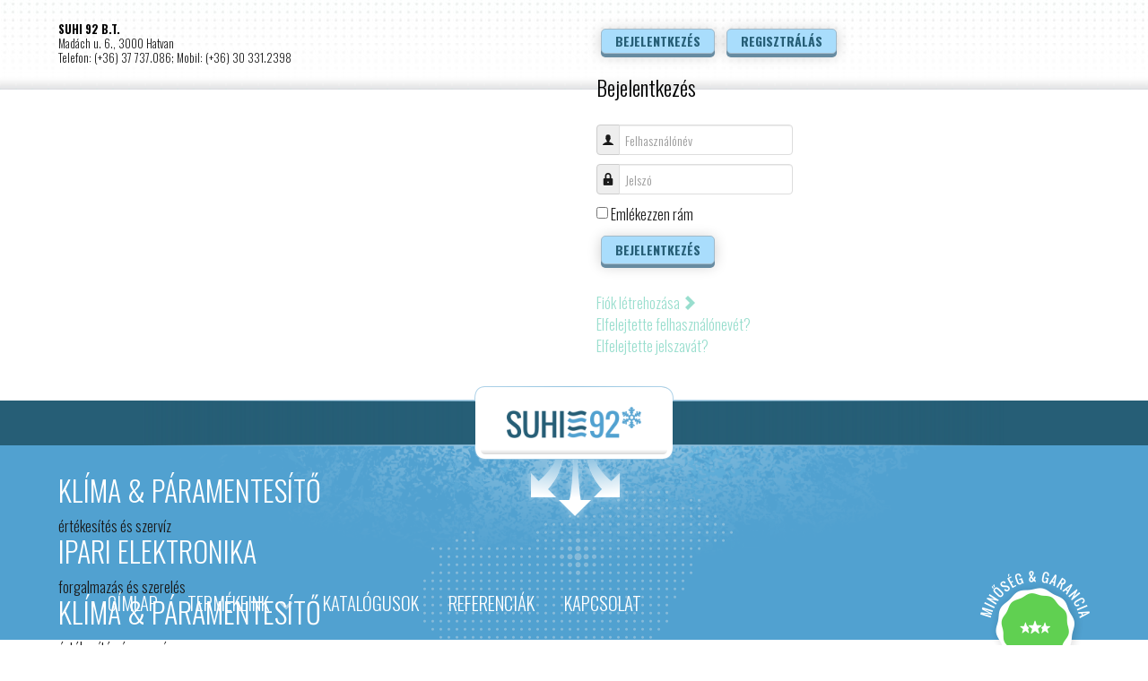

--- FILE ---
content_type: text/html; charset=utf-8
request_url: http://www.suhi.hu/index.php/termekeink/hutogepek?orderby=product_name
body_size: 36397
content:
<!DOCTYPE html>
<html lang="hu-HU" dir="ltr">
        <head>
            <meta name="viewport" content="width=device-width, initial-scale=1.0">
        <meta http-equiv="X-UA-Compatible" content="IE=edge" />
        
            
    <meta charset="utf-8" />
	<base href="http://www.suhi.hu/index.php/termekeink/hutogepek" />
	<meta name="title" content="Hűtőkamrák" />
	<title>Hűtőkamrák / SUHI</title>
	<link href="/index.php/termekeink/hutogepek" rel="canonical" />
	<link href="/components/com_virtuemart/assets/css/vm-ltr-common.css?vmver=9058" rel="stylesheet" />
	<link href="/components/com_virtuemart/assets/css/vm-ltr-site.css?vmver=9058" rel="stylesheet" />
	<link href="/components/com_virtuemart/assets/css/vm-ltr-reviews.css?vmver=9058" rel="stylesheet" />
	<link href="http://suhi.hu/plugins/content/pdf_embed/assets/css/style.css" rel="stylesheet" />
	<link href="http://suhi.hu/plugins/content/techline_socialshare/css/styles.css" rel="stylesheet" />
	<link href="/modules/mod_bt_login/tmpl/css/style2.0.css" rel="stylesheet" />
	<link href="http://suhi.hu/modules/mod_je_parallax/css/style.css" rel="stylesheet" />
	<link href="http://fonts.googleapis.com/css?family=Oswald:300" rel="stylesheet" />
	<link href="/media/gantry5/assets/css/font-awesome.min.css" rel="stylesheet" />
	<link href="/media/gantry5/engines/nucleus/css-compiled/nucleus.css" rel="stylesheet" />
	<link href="/templates/g5_hydrogen/custom/css-compiled/hydrogen_11.css" rel="stylesheet" />
	<link href="/media/gantry5/assets/css/bootstrap-gantry.css" rel="stylesheet" />
	<link href="/media/gantry5/engines/nucleus/css-compiled/joomla.css" rel="stylesheet" />
	<link href="/media/jui/css/icomoon.css" rel="stylesheet" />
	<link href="/templates/g5_hydrogen/custom/css-compiled/hydrogen-joomla_11.css" rel="stylesheet" />
	<link href="/templates/g5_hydrogen/custom/css-compiled/custom_11.css" rel="stylesheet" />
	<style>
#da-slider102.da-slider{height: 250px; min-width: 220px; margin: 0 auto;}
#da-slider102.da-slider h2,
#da-slider102.da-slider .da-text,
#da-slider102.da-slider .da-link{font-family: Oswald, Arial, sans-serif; }
#da-slider102.da-slider {background: transparent url(http://suhi.hu/modules/mod_je_parallax/images/style3.gif) repeat 0% 0%;border-top: 8px solid #217daa;border-bottom: 8px solid #217daa;}
#da-slider102.da-slider .da-text{color: #fff;}
#da-slider102.da-slider .da-link,
#da-slider102.da-slider h2{color: #fff;}
#da-slider102 .da-dots span,
#da-slider102 .da-arrows span{background: #217DAA;}
.scrollToTop {
			padding:10px; 
			text-align:center; 
			font-weight: bold;
			text-decoration: none;
			position:fixed;
			bottom: 20px;
			right: 20px;
			display:none;
			width: 100px;
			height: 100px;
			background: url(/plugins/system/scrolltock/images/arrow_up.png) center center no-repeat; } 
				.scrollToTop:hover{
					text-decoration:none;
				}
	</style>
	<script type="application/json" class="joomla-script-options new">{"csrf.token":"c2ca112bed655234c5ea5e9b02fc41c6","system.paths":{"root":"","base":""},"system.keepalive":{"interval":3600000,"uri":"\/index.php\/component\/ajax\/?format=json"}}</script>
	<script src="/media/jui/js/jquery.min.js?2a608030fd41299166e426dda5ac9973"></script>
	<script src="/media/jui/js/jquery-noconflict.js?2a608030fd41299166e426dda5ac9973"></script>
	<script src="/media/jui/js/jquery-migrate.min.js?2a608030fd41299166e426dda5ac9973"></script>
	<script src="http://suhi.hu/plugins/content/techline_socialshare/js/techline.min.js"></script>
	<script src="/components/com_virtuemart/assets/js/jquery-ui.min.js?vmver=9058"></script>
	<script src="/components/com_virtuemart/assets/js/jquery.ui.autocomplete.html.js?vmver=9058"></script>
	<script src="/components/com_virtuemart/assets/js/jquery.noconflict.js?vmver=9058" async></script>
	<script src="/components/com_virtuemart/assets/js/vmsite.js?vmver=9058"></script>
	<script src="/modules/mod_bt_login/tmpl/js/jquery.simplemodal.js"></script>
	<script src="/modules/mod_bt_login/tmpl/js/default.js"></script>
	<script src="/media/system/js/core.js?2a608030fd41299166e426dda5ac9973"></script>
	<!--[if lt IE 9]><script src="/media/system/js/polyfill.event.js?2a608030fd41299166e426dda5ac9973"></script><![endif]-->
	<script src="/media/system/js/keepalive.js?2a608030fd41299166e426dda5ac9973"></script>
	<script src="/media/jui/js/bootstrap.min.js?2a608030fd41299166e426dda5ac9973"></script>
	<script src="http://suhi.hu/modules/mod_je_parallax/js/modernizr.custom.28468.js"></script>
	<script src="http://suhi.hu/modules/mod_je_parallax/js/jquery.cslider.js"></script>
	<script>
jQuery(function($){ initTooltips(); $("body").on("subform-row-add", initTooltips); function initTooltips (event, container) { container = container || document;$(container).find(".hasTooltip").tooltip({"html": true,"container": "body"});} });
			jQuery(function() {
				jQuery('#da-slider102').cslider({
					current		: 0,
					bgincrement	: 100,
					autoplay	: true,
					interval	: 6000
				});
			});

	jQuery(document).ready(function($){$(document.body).append('<a href="#" class="scrollToTop"></a>');
					//Check to see if the window is top if not then display button
					$(window).scroll(function(){
						if ($(this).scrollTop() > 100) {
							$('.scrollToTop').fadeIn();
						} else {
							$('.scrollToTop').fadeOut();
						}
					});

					//Click event to scroll to top
					$('.scrollToTop').click(function(){
						$('html, body').animate({scrollTop : 0},1000);
						return false;
					});jQuery('.scrollTo').click( function(event) {
					var pageurl = window.location.href.split('#');
					var linkurl = $(this).attr('href').split('#');

					if ( $(this).attr('href').indexOf('#') != 0
						&& ( ( $(this).attr('href').indexOf('http') == 0 && pageurl[0] != linkurl[0] )
						|| $(this).attr('href').indexOf('http') != 0 && pageurl[0] != 'http://suhi.hu/' + linkurl[0].replace('/', '') )
						) {
						// here action is the natural redirection of the link to the page
					} else {
						event.preventDefault();
						$(this).scrolltock();
					}
				});

				$.fn.scrolltock = function() {
					var link = $(this);
					var page = jQuery(this).attr('href');
					var pattern = /#(.*)/;
					var targetEl = page.match(pattern);
					if (! targetEl.length) return;
					if (! jQuery(targetEl[0]).length) return;

					// close the menu hamburger
					if (link.parents('ul').length) {
						var menu = $(link.parents('ul')[0]);
						if (menu.parent().find('> .mobileckhambuger_toggler').length && menu.parent().find('> .mobileckhambuger_toggler').attr('checked') == 'checked') {
							menu.animate({'opacity' : '0'}, function() { menu.parent().find('> .mobileckhambuger_toggler').attr('checked', false); menu.css('opacity', '1'); });
						}
					}
					var speed =  1000;
					jQuery('html, body').animate( { scrollTop: jQuery(targetEl[0]).offset().top + 0 }, speed, scrolltock_setActiveItem() );
					return false;
				}
				// Cache selectors
				var lastId,
				baseItems = jQuery('.scrollTo');
				// Anchors corresponding to menu items
				scrollItems = baseItems.map(function(){
					// if (! jQuery(jQuery(this).attr('href')).length) return;
					var pattern = /#(.*)/;
					var targetEl = jQuery(this).attr('href').match(pattern);

						if (targetEl == null ) return;
						if (! targetEl[0]) return;
						if (! jQuery(targetEl[0]).length) return;
						var item = jQuery(targetEl[0]);
					if (item.length) { return item; }
				});
				// Bind to scroll
				jQuery(window).scroll(function(){
						scrolltock_setActiveItem();
					});
				
					function scrolltock_setActiveItem() {
				   // Get container scroll position
				   var fromTop = jQuery(this).scrollTop()- (0) + 2;
				   
				   // Get id of current scroll item
				   var cur = scrollItems.map(function(){
					 if (jQuery(this).offset().top < fromTop)
					   return this;
				   });
				   // Get the id of the current element
				   cur = cur[cur.length-1];
				   var id = cur && cur.length ? cur[0].id : '';
				   
				   if (lastId !== id) {
					   lastId = id;
					   // Set/remove active class
							baseItems.parent().parent().find('.active').removeClass('active');
					   baseItems
						 .parent().removeClass('active')
						 .end().filter('[href$=#'+id+']').parent().addClass('active');
				   }                   
					}
			}); // end of dom ready

			jQuery(window).load(function(){
				// loop through the scrolling links to check if the scroll to anchor is needed on the page load
				jQuery('.scrollTo').each( function() {
					var pageurl = window.location.href;
					var linkurl = jQuery(this).attr('href');
					var pattern = /#(.*)/;
					var targetLink = linkurl.match(pattern);
					var targetPage = pageurl.match(pattern);

					if (targetLink == null ) return;
					if (targetPage == null ) return;
					if (! targetLink.length) return;
					if (! jQuery(targetLink[0]).length) return;

					if (jQuery(targetPage[0]).length && targetLink[0] == targetPage[0]) {
						jQuery(this).scrolltock();
					}
				});
			});
	</script>
	<meta property="og:site_name" content="SUHI"/>
	<meta property="og:title" content=""/>
	<meta property="og:type" content="article"/>
	<meta property="og:url" content="http://www.suhi.hu/index.php/termekeink/hutogepek?orderby=product_name"/>

    <!--[if (gte IE 8)&(lte IE 9)]>
        <script type="text/javascript" src="/media/gantry5/assets/js/html5shiv-printshiv.min.js"></script>
        <link rel="stylesheet" href="/media/gantry5/engines/nucleus/css/nucleus-ie9.css" type="text/css"/>
        <script type="text/javascript" src="/media/gantry5/assets/js/matchmedia.polyfill.js"></script>
        <![endif]-->
                    </head>

    <body class="gantry site com_virtuemart view-category no-layout no-task dir-ltr itemid-143 outline-11 g-offcanvas-left g-home g-style-preset2">
        
                    

        <div id="g-offcanvas"  data-g-offcanvas-swipe="1" data-g-offcanvas-css3="1">
                        <div class="g-grid">                        

        <div class="g-block size-100">
             <div id="mobile-menu-5464-particle" class="g-content g-particle">            <div id="g-mobilemenu-container" data-g-menu-breakpoint="48rem"></div>
            </div>
        </div>
            </div>
    </div>
        <div id="g-page-surround">
            <div class="g-offcanvas-hide g-offcanvas-toggle" data-offcanvas-toggle aria-controls="g-offcanvas" aria-expanded="false"><i class="fa fa-fw fa-bars"></i></div>                        

                                            
                <header id="g-header">
                <div class="g-container">                                <div class="g-grid">                        

        <div id="g-company" class="g-block size-50">
             <div id="custom-2195-particle" class="g-content g-particle">            <p><strong>SUHI 92 B.T.</strong><br />Madách u. 6., 3000 Hatvan <br />Telefon: (+36) 37 737.086; Mobil: (+36) 30 331.2398</p>
            </div>
        </div>
                    

        <div id="g-login" class="g-block size-50">
             <div class="g-content">
                                    <div class="platform-content"><div class="moduletable ">
						<div id="btl">
	<!-- Panel top -->	
	<div class="btl-panel">
					<!-- Login button -->
						<span id="btl-panel-login" class="btl-dropdown btn btn-primary">Bejelentkezés</span>
						<!-- Registration button -->
						<span id="btl-panel-registration" class="btl-dropdown btn btn-primary">Regisztrálás</span>
						
			
			</div>
	<!-- content dropdown/modal box -->
	<div id="btl-content">
			
		<!-- Form login -->	
		<div id="btl-content-login" class="btl-content-block">
						
			<!-- if not integrated any component -->
							<h3>Bejelentkezés</h3>
				<div id="btl-wrap-module"><form action="/index.php/termekeink/hutogepek" method="post" id="login-form" class="form-inline">
		<div class="userdata">
		<div id="form-login-username" class="control-group">
			<div class="controls">
									<div class="input-prepend">
						<span class="add-on">
							<span class="icon-user hasTooltip" title="Felhasználónév"></span>
							<label for="modlgn-username" class="element-invisible">Felhasználónév</label>
						</span>
						<input id="modlgn-username" type="text" name="username" class="input-small" tabindex="0" size="18" placeholder="Felhasználónév" />
					</div>
							</div>
		</div>
		<div id="form-login-password" class="control-group">
			<div class="controls">
									<div class="input-prepend">
						<span class="add-on">
							<span class="icon-lock hasTooltip" title="Jelszó">
							</span>
								<label for="modlgn-passwd" class="element-invisible">Jelszó							</label>
						</span>
						<input id="modlgn-passwd" type="password" name="password" class="input-small" tabindex="0" size="18" placeholder="Jelszó" />
					</div>
							</div>
		</div>
						<div id="form-login-remember" class="control-group checkbox">
			<label for="modlgn-remember" class="control-label">Emlékezzen rám</label> <input id="modlgn-remember" type="checkbox" name="remember" class="inputbox" value="yes"/>
		</div>
				<div id="form-login-submit" class="control-group">
			<div class="controls">
				<button type="submit" tabindex="0" name="Submit" class="btn btn-primary login-button">Bejelentkezés</button>
			</div>
		</div>
					<ul class="unstyled">
							<li>
					<a href="/index.php/component/users/?view=registration&amp;Itemid=101">
					Fiók létrehozása <span class="icon-arrow-right"></span></a>
				</li>
							<li>
					<a href="/index.php/component/users/?view=remind&amp;Itemid=101">
					Elfelejtette felhasználónevét?</a>
				</li>
				<li>
					<a href="/index.php/component/users/?view=reset&amp;Itemid=101">
					Elfelejtette jelszavát?</a>
				</li>
			</ul>
		<input type="hidden" name="option" value="com_users" />
		<input type="hidden" name="task" value="user.login" />
		<input type="hidden" name="return" value="aHR0cDovL3d3dy5zdWhpLmh1L2luZGV4LnBocC90ZXJtZWtlaW5rL2h1dG9nZXBlaz9vcmRlcmJ5PXByb2R1Y3RfbmFtZQ==" />
		<input type="hidden" name="c2ca112bed655234c5ea5e9b02fc41c6" value="1" />	</div>
	</form>
</div>
							
		</div>
		
					
		<div id="btl-content-registration" class="btl-content-block">			
			<!-- if not integrated any component -->
							<input type="hidden" name="integrated" value="/index.php/component/users/?view=registration&amp;Itemid=101" value="no" id="btl-integrated"/>		
					</div>
						
				
	</div>
	<div class="clear"></div>
</div>

<script type="text/javascript">
/*<![CDATA[*/
var btlOpt = 
{
	BT_AJAX					:'http://www.suhi.hu/index.php/termekeink/hutogepek?orderby=product_name',
	BT_RETURN				:'/index.php/termekeink/hutogepek/manufacturer/by,product_name?categorylayout=0&showcategory=1&showproducts=1&productsublayout=0',
	RECAPTCHA				:'2',
	LOGIN_TAGS				:'',
	REGISTER_TAGS			:'',
	EFFECT					:'btl-dropdown',
	ALIGN					:'right',
	BG_COLOR				:'#6d850a',
	MOUSE_EVENT				:'click',
	TEXT_COLOR				:'#fff',
	MESSAGES 				: {
		E_LOGIN_AUTHENTICATE 		: 'Username and password do not match or you do not have an account yet.',
		REQUIRED_NAME				: 'Please enter your name!',
		REQUIRED_USERNAME			: 'Please enter your username!',
		REQUIRED_PASSWORD			: 'Please enter your password!',
		REQUIRED_VERIFY_PASSWORD	: 'Please re-enter your password!',
		PASSWORD_NOT_MATCH			: 'Password does not match the verify password!',
		REQUIRED_EMAIL				: 'Please enter your email!',
		EMAIL_INVALID				: 'Please enter a valid email!',
		REQUIRED_VERIFY_EMAIL		: 'Please re-enter your email!',
		EMAIL_NOT_MATCH				: 'Email does not match the verify email!',
		CAPTCHA_REQUIRED			: 'Please enter captcha key'
	}
}
if(btlOpt.ALIGN == "center"){
	BTLJ(".btl-panel").css('textAlign','center');
}else{
	BTLJ(".btl-panel").css('float',btlOpt.ALIGN);
}
BTLJ("input.btl-buttonsubmit,button.btl-buttonsubmit").css({"color":btlOpt.TEXT_COLOR,"background":btlOpt.BG_COLOR});
BTLJ("#btl .btl-panel > span").css({"color":btlOpt.TEXT_COLOR,"background-color":btlOpt.BG_COLOR,"border":btlOpt.TEXT_COLOR});
/*]]>*/
</script>

		</div></div>
            
        </div>
        </div>
            </div>
            </div>
        
    </header>
                                
                <section id="g-showcase">
                <div class="g-container">                                <div class="g-grid">                        

        <div id="g-suhi" class="g-block size-100">
             <div id="logo-6561-particle" class="g-content g-particle">            <a href="/" target="_self" title="SUHI 92" rel="home" class="gantry-logo">
                        <img src="/templates/g5_hydrogen/custom/images/sh_logo_sm.png" alt="SUHI 92" />
            </a>
            </div>
        </div>
            </div>
                            <div class="g-grid">                        

        <div id="g-showcase-3" class="g-block size-50">
             <div class="g-content">
                                    <div class="platform-content"><div class="moduletable ">
						
<div id="da-slider102" class="da-slider">
			<div class="da-slide">
					<h2>Klíma & Páramentesítő</h2>
					<div class="da-text">értékesítés és szervíz</div>
                                <div class="da-img"><img src="http://suhi.hu/images/sh_logo_sm.png"/></div>
			</div>
				<div class="da-slide">
					<h2>Ipari Elektronika</h2>
					<div class="da-text">forgalmazás és szerelés</div>
                                <div class="da-img"><img src="http://suhi.hu/images/sh_logo_sm.png"/></div>
			</div>
				<div class="da-slide">
					<h2>Klíma & Páramentesítő</h2>
					<div class="da-text">értékesítés és szervíz</div>
                                <div class="da-img"><img src="http://suhi.hu/images/sh_logo_sm.png"/></div>
			</div>
				<div class="da-slide">
					<h2>Ipari Elektronika</h2>
					<div class="da-text">forgalmazás és szerelés</div>
                                <div class="da-img"><img src="http://suhi.hu/images/sh_logo_sm.png"/></div>
			</div>
					<nav class="da-arrows">
					<span class="da-arrows-prev"></span>
					<span class="da-arrows-next"></span>
				</nav>
</div>

<script type="text/javascript">
  var el = document.getElementById('jExt102');
  if(el) {el.style.display += el.style.display = 'none';}
</script>
		</div></div>
            
        </div>
        </div>
                    

        <div id="g-showcase-4" class="g-block size-50">
             <div id="custom-6225-particle" class="g-content g-particle">            <div class="mg_badge">&nbsp;</div>
            </div>
        </div>
            </div>
                            <div class="g-grid">                        

        <div id="g-main-menu" class="g-block size-100">
             <div id="menu-9254-particle" class="g-content g-particle">            <nav class="g-main-nav" role="navigation" data-g-hover-expand="true">
    <ul class="g-toplevel">
                                                                                                    
        <li class="g-menu-item g-menu-item-type-component g-menu-item-101 g-standard  ">
            <a class="g-menu-item-container" href="/index.php">
                                                                <span class="g-menu-item-content">
                                    <span class="g-menu-item-title">Címlap</span>
            
                    </span>
                                                </a>
                                </li>
    
                                                                                        
        <li class="g-menu-item g-menu-item-type-component g-menu-item-118 g-parent active g-standard g-menu-item-link-parent ">
            <a class="g-menu-item-container" href="/index.php/termekeink">
                                                                <span class="g-menu-item-content">
                                    <span class="g-menu-item-title">Termékeink</span>
            
                    </span>
                    <span class="g-menu-parent-indicator" data-g-menuparent=""></span>                            </a>
                                                        <ul class="g-dropdown g-inactive g-fade g-dropdown-right">
            <li class="g-dropdown-column">
                        <div class="g-grid">
                        <div class="g-block size-100">
            <ul class="g-sublevel">
                <li class="g-level-1 g-go-back">
                    <a class="g-menu-item-container" href="#" data-g-menuparent=""><span>Back</span></a>
                </li>
                                                                                                            
        <li class="g-menu-item g-menu-item-type-component g-menu-item-142  ">
            <a class="g-menu-item-container" href="/index.php/termekeink/klimagepek">
                                                                <span class="g-menu-item-content">
                                    <span class="g-menu-item-title">Klímagépek</span>
            
                    </span>
                                                </a>
                                </li>
    
                                                                                        
        <li class="g-menu-item g-menu-item-type-component g-menu-item-143 active  ">
            <a class="g-menu-item-container" href="/index.php/termekeink/hutogepek">
                                                                <span class="g-menu-item-content">
                                    <span class="g-menu-item-title">Hűtőkamrák</span>
            
                    </span>
                                                </a>
                                </li>
    
                                                                                        
        <li class="g-menu-item g-menu-item-type-component g-menu-item-144  ">
            <a class="g-menu-item-container" href="/index.php/termekeink/ipari-elektronika">
                                                                <span class="g-menu-item-content">
                                    <span class="g-menu-item-title">Ipari Elektronika</span>
            
                    </span>
                                                </a>
                                </li>
    
                                                                                        
        <li class="g-menu-item g-menu-item-type-component g-menu-item-145  ">
            <a class="g-menu-item-container" href="/index.php/termekeink/ipari-nyomtatok">
                                                                <span class="g-menu-item-content">
                                    <span class="g-menu-item-title">Ipari Nyomtatók</span>
            
                    </span>
                                                </a>
                                </li>
    
    
            </ul>
        </div>
            </div>

            </li>
        </ul>
            </li>
    
                                                                                        
        <li class="g-menu-item g-menu-item-type-component g-menu-item-146 g-standard  ">
            <a class="g-menu-item-container" href="/index.php/termekkatalogusok">
                                                                <span class="g-menu-item-content">
                                    <span class="g-menu-item-title">Katalógusok</span>
            
                    </span>
                                                </a>
                                </li>
    
                                                                                        
        <li class="g-menu-item g-menu-item-type-component g-menu-item-147 g-standard  ">
            <a class="g-menu-item-container" href="/index.php/referenciak">
                                                                <span class="g-menu-item-content">
                                    <span class="g-menu-item-title">Referenciák</span>
            
                    </span>
                                                </a>
                                </li>
    
                                                                                        
        <li class="g-menu-item g-menu-item-type-component g-menu-item-148 g-standard  ">
            <a class="g-menu-item-container" href="/index.php/elerhetosegeink">
                                                                <span class="g-menu-item-content">
                                    <span class="g-menu-item-title">Kapcsolat</span>
            
                    </span>
                                                </a>
                                </li>
    
    
    </ul>
</nav>
            </div>
        </div>
            </div>
            </div>
        
    </section>
                                
                <main id="g-main">
                <div class="g-container">                                <div class="g-grid">                        

        <div class="g-block size-100">
             <div class="g-system-messages">
                                            
            
    </div>
        </div>
            </div>
                            <div class="g-grid">                        

        <div class="g-block size-100">
             <div class="g-content">
                                                            <div class="platform-content row-fluid"><div class="span12"><div class="category-view"> <div class="browse-view">

<div class="orderby-displaynumber">
	<div class="floatleft vm-order-list">
		<div class="orderlistcontainer"><div class="title">Rendezés</div><div class="activeOrder"><a title="+/-" href="/index.php/termekeink/hutogepek?orderby=product_name&dir=DESC">Termék megnevezése +/-</a></div><div class="orderlist"><div><a title="Termék cikkszám" href="/index.php/termekeink/hutogepek?orderby=product_sku">Termék cikkszám</a></div><div><a title="Kategória" href="/index.php/termekeink/hutogepek?orderby=category_name">Kategória</a></div><div><a title="Gyártó neve" href="/index.php/termekeink/hutogepek?orderby=mf_name">Gyártó neve</a></div><div><a title="A termék ára" href="/index.php/termekeink/hutogepek?orderby=product_price">A termék ára</a></div><div><a title="Sorrend" href="/index.php/termekeink/hutogepek?orderby=ordering">Sorrend</a></div></div></div>			</div>
	<div class="vm-pagination vm-pagination-top">
				<span class="vm-page-counter"></span>
	</div>
	<div class="floatright display-number">
Nem található rekord<br/><select name="" class="inputbox" size="1" onchange="window.top.location.href=this.options[this.selectedIndex].value">
	<option value="/index.php/termekeink/hutogepek?orderby=product_name&amp;limit=15">15</option>
	<option value="/index.php/termekeink/hutogepek?orderby=product_name&amp;limit=24" selected="selected">24</option>
	<option value="/index.php/termekeink/hutogepek?orderby=product_name&amp;limit=30">30</option>
	<option value="/index.php/termekeink/hutogepek?orderby=product_name&amp;limit=60">60</option>
	<option value="/index.php/termekeink/hutogepek?orderby=product_name&amp;limit=150">150</option>
</select>
</div>


	<div class="clear"></div>
</div> <!-- end of orderby-displaynumber -->

<h1>Hűtőkamrák</h1>

	</div>

</div>

<div class="category_description">
	<div class="share-container"  style="max-width:1180px;"><ul class="tss-techline-icons clearfix"><li class="email">
						<a href="mailto:?subject=http://www.suhi.hu/index.php/termekeink/hutogepek?orderby=product_name">
							<span class="techline-icon-envelope techline-icon">
								
							</span>
							<span class="text">email</span>
						</a>
					</li><li class="facebook">
						<a href="https://www.facebook.com/sharer/sharer.php?u=http://www.suhi.hu/index.php/termekeink/hutogepek?orderby=product_name " class="popup">
							<span class="techline-icon-facebook techline-icon"></span>
							<span class="text">facebook</span>
						</a>
					</li><li class="twitter">
					<a href="http://twitter.com/home?status=http://www.suhi.hu/index.php/termekeink/hutogepek?orderby=product_name" class="popup">
						<span class="techline-icon-twitter techline-icon"></span>
						<span class="text">twitter</span>
					</a>
				</li><li class="googleplus" >
					<a href="https://plus.google.com/share?url=http://www.suhi.hu/index.php/termekeink/hutogepek?orderby=product_name" class="popup">
						<span class="techline-icon-google-plus techline-icon">

						</span>
						<span class="text">google+</span>
					</a>
				</li><li class="stumbleupon" >
					<a href="http://www.stumbleupon.com/submit?url=http://www.suhi.hu/index.php/termekeink/hutogepek?orderby=product_name&title=" class="popup" >
						<span class="techline-icon-stumbleupon techline-icon">

						</span>
						<span class="text">stumble</span>
					</a>
				</li><li class="pinterest" >
					<a href="http://pinterest.com/pin/create/button/?url=http://www.suhi.hu/index.php/termekeink/hutogepek?orderby=product_name&media=&description=" class="popup">
						<span class="techline-icon-pinterest techline-icon">

						</span>
						<span class="text">pinterest</span>
					</a>
				</li></ul></div></div>
<!-- end browse-view --><script id="vm.hover_js" type="text/javascript">//<![CDATA[ 
jQuery(document).ready(function () {
	jQuery('.orderlistcontainer').hover(
		function() { jQuery(this).find('.orderlist').stop().show()},
		function() { jQuery(this).find('.orderlist').stop().hide()}
	)
}); //]]>
</script><script id="ajaxContent_js" type="text/javascript">//<![CDATA[ 
Virtuemart.container = jQuery('.category-view');
Virtuemart.containerSelector = '.category-view'; //]]>
</script></div></div>
    
            
    </div>
        </div>
            </div>
            </div>
        
    </main>
                                
                <section id="g-subfeature" class="flush">
                <div class="g-container">                                <div class="g-grid">                        

        <div id="g-products" class="g-block size-100">
             <div class="g-content">
                                    <div class="platform-content"><div class="moduletable ">
							<h3 class="g-title">Legújabb Termékeink</h3>
						<div class="vmgroup">

			<div class="vmproduct productdetails">
						<div class=" width33 floatleft">
				<div class="spacer">
					<a href="/index.php/termekeink/klimagepek/gree-gdn20ah-reszletek" title="Gree GDN20AH"><img src="/images/stories/virtuemart/product/resized/08paratlanito2_0x210.jpg" alt="08paratlanito2" class="featuredProductImage" border="0" /></a><div class="clear"></div>					<a class="prt-2" href="/index.php/termekeink/klimagepek/gree-gdn20ah-reszletek">Gree GDN20AH</a>        <div class="clear"></div>				</div>
			</div>
						<div class=" width33 floatleft">
				<div class="spacer">
					<a href="/index.php/termekeink/klimagepek/gree-gcf300kna-reszletek" title="Gree GCF300KNA"><img src="/images/stories/virtuemart/product/resized/legtisztito_0x210.jpg" alt="legtisztito" class="featuredProductImage" border="0" /></a><div class="clear"></div>					<a class="prt-2" href="/index.php/termekeink/klimagepek/gree-gcf300kna-reszletek">Gree GCF300KNA</a>        <div class="clear"></div>				</div>
			</div>
						<div class=" width33 floatleft">
				<div class="spacer">
					<a href="/index.php/termekeink/klimagepek/gree-gph12af-mobil-reszletek" title="Gree GPH12AF Mobil"><img src="/images/stories/virtuemart/product/resized/mobil_0x210.jpg" alt="mobil" class="featuredProductImage" border="0" /></a><div class="clear"></div>					<a class="prt-2" href="/index.php/termekeink/klimagepek/gree-gph12af-mobil-reszletek">Gree GPH12AF Mobil</a>        <div class="clear"></div>				</div>
			</div>
					</div>
		<br style='clear:both;'/>

		</div>		</div></div>
            
        </div>
        </div>
            </div>
                            <div class="g-grid">                        

        <div id="g-footer-menu" class="g-block size-34">
             <div id="menu-3728-particle" class="g-content g-particle">            <nav class="g-main-nav" role="navigation" data-g-hover-expand="true">
    <ul class="g-toplevel">
                                                                                                    
        <li class="g-menu-item g-menu-item-type-component g-menu-item-149 g-standard  ">
            <a class="g-menu-item-container" href="/index.php/altalanos-szolgaltatasi-feltetelek">
                                                                <span class="g-menu-item-content">
                                    <span class="g-menu-item-title">Á.Sz.F.</span>
            
                    </span>
                                                </a>
                                </li>
    
                                                                                        
        <li class="g-menu-item g-menu-item-type-alias g-menu-item-150 g-standard  ">
            <a class="g-menu-item-container" href="/index.php/elerhetosegeink">
                                                                <span class="g-menu-item-content">
                                    <span class="g-menu-item-title">Kapcsolat</span>
            
                    </span>
                                                </a>
                                </li>
    
    
    </ul>
</nav>
            </div>
        </div>
                    

        <div id="g-infos" class="g-block size-66">
             <div id="custom-1295-particle" class="g-content g-particle">            <p><small>* Az oldalon szereplő árak BRUTTÓ fogyasztói árak és tartalmazzák a 27% ÁFÁt. <br />* Az árak nem tartalmazzák a beszerelést és az ahhoz kellő anyagok díját. <br />* Az oldalon található márkanevek és logók az azokat bejegyző cégek tulajdonai.</small></p>
            </div>
        </div>
            </div>
            </div>
        
    </section>
                                
                <footer id="g-footer">
                <div class="g-container">                                <div class="g-grid">                        

        <div class="g-block size-34">
             <div class="g-content">
                                    <div class="platform-content"><div class="moduletable ">
						<div class="footer1">Copyright &#169; 2026 SUHI. Minden jog fenntartva.</div>
<div class="footer2"></div>
		</div></div>
            
        </div>
        </div>
                    

        <div class="g-block size-66 center">
             <div id="social-4527-particle" class="g-content g-particle">            <div class="g-social social-items">
                    <a target="_blank" href="#" title="Twitter" aria-label="Twitter">
                <span class="fa fa-twitter"></span>                <span class="g-social-text">Twitter</span>            </a>
                    <a target="_blank" href="#" title="Facebook" aria-label="Facebook">
                <span class="fa fa-facebook"></span>                <span class="g-social-text">Facebook</span>            </a>
                    <a target="_blank" href="#" title="Google" aria-label="Google">
                <span class="fa fa-google"></span>                <span class="g-social-text">Google</span>            </a>
                    <a target="_blank" href="#" title="RSS" aria-label="RSS">
                <span class="fa fa-rss"></span>                <span class="g-social-text">RSS</span>            </a>
            </div>
            </div>
        </div>
            </div>
            </div>
        
    </footer>
            
                        

        </div>
                    

                        <script type="text/javascript" src="/media/gantry5/assets/js/main.js"></script>
    

    

        
    </body>
</html>


--- FILE ---
content_type: text/css
request_url: http://www.suhi.hu/templates/g5_hydrogen/custom/css-compiled/hydrogen_11.css
body_size: 28470
content:
/*e2c39965488643b46acb3b2387934f21*/
@import url('//fonts.googleapis.com/css?family=Oswald:300,700');.g-main-nav .g-standard .g-dropdown{width:180px}.g-content{margin:0.625rem;padding:0.938rem}.g-flushed .g-content{margin:0;padding:0}body{font-size:1rem;line-height:1.5}h1{font-size:2.25rem}h2{font-size:1.9rem}h3{font-size:1.5rem}h4{font-size:1.15rem}h5{font-size:1rem}h6{font-size:0.85rem}small{font-size:0.875rem}cite{font-size:0.875rem}sub,sup{font-size:0.75rem}code,kbd,pre,samp{font-size:1rem;font-family:"Menlo", "Monaco", monospace}textarea,select[multiple=multiple],input[type="color"],input[type="date"],input[type="datetime"],input[type="datetime-local"],input[type="email"],input[type="month"],input[type="number"],input[type="password"],input[type="search"],input[type="tel"],input[type="text"],input[type="time"],input[type="url"],input[type="week"],input:not([type]){border-radius:0.1875rem}body{color:#1a1a1a;background:#fff;-webkit-font-smoothing:antialiased;-moz-osx-font-smoothing:grayscale}#g-page-surround{background:#fff}@media print{#g-page-surround{background:#fff !important;color:#000 !important}}a{color:#51a1d0}a:hover{color:#010101}h1,h2,h3,h4,h5,h6,strong{color:#010101}.button{display:inline-block;padding:0.5rem 1rem;border-radius:0.1875rem;box-shadow:1px 1px 1px rgba(0, 0, 0, 0.1);background:#51a1d0;color:#fff;border:0;line-height:1.5;font-size:1rem;vertical-align:middle;text-shadow:none;-webkit-transition:background 0.1s;-moz-transition:background 0.1s;transition:background 0.1s}.button:hover{background:#65acd5;color:#fff}.button:active,.button:focus{background:#3d96cb;box-shadow:inset -1px -1px 1px rgba(0, 0, 0, 0.15);color:#fff;outline:0}.button:disabled{opacity:0.25;cursor:not-allowed}.button:disabled:hover{background:#51a1d0}.gantry-logo{display:inline-block}@media only all and (max-width:47.938rem){.gantry-logo{display:block;text-align:center}}.gantry-logo img{width:150px}.logo-large{display:inline-block}body{font-family:"Oswald";font-weight:400}h1,h2,h3,h4,h5{font-family:"Oswald";font-weight:500}bold,strong{font-weight:700}.button{font-weight:500}blockquote{border-left:10px solid #f0f2f4}blockquote p{font-size:1.1rem;color:#4d4d4d}blockquote cite{display:block;text-align:right;color:#1a1a1a;font-size:1.2rem}code{background:#f9f2f4;color:#9c1d3d}pre{padding:1rem;margin:2rem 0;background:#f6f6f6;border:1px solid #ddd;border-radius:0.1875rem;line-height:1.15;font-size:0.9rem}pre code{color:#237794;background:inherit;font-size:0.9rem}hr{border-bottom:4px solid #f0f2f4}#g-navigation{background:#51a1d0;color:#fff;text-align:center;position:relative;z-index:2}#g-navigation .g-container{position:relative}#g-navigation a{color:#f2f8fb}#g-navigation a:hover{color:#fff}#g-navigation .g-social a{background:#3994c9;border:none;text-decoration:none;color:#fff;-webkit-transition:background 0.2s;-moz-transition:background 0.2s;transition:background 0.2s}#g-navigation .g-social a:hover{background:#69aed7}#g-navigation .g-main-nav{margin:-1.563rem}#g-navigation .g-main-nav h1,#g-navigation .g-main-nav h2,#g-navigation .g-main-nav h3,#g-navigation .g-main-nav h4,#g-navigation .g-main-nav h5,#g-navigation .g-main-nav h6,#g-navigation .g-main-nav strong{color:#fff}#g-navigation .g-main-nav .g-toplevel > li > .g-menu-item-container{color:#fff}#g-navigation .g-main-nav .g-toplevel > li:not(.g-menu-item-type-particle):not(.g-menu-item-type-module):hover{background:#3994c9}#g-navigation .g-main-nav .g-toplevel > li:not(.g-menu-item-type-particle):not(.g-menu-item-type-module).active{background:#fff}#g-navigation .g-main-nav .g-toplevel > li:not(.g-menu-item-type-particle):not(.g-menu-item-type-module).active > .g-menu-item-container{color:#1a1a1a}#g-navigation .g-main-nav .g-toplevel > li:not(.g-menu-item-type-particle):not(.g-menu-item-type-module).active.g-selected{background:#3994c9}#g-navigation .g-main-nav .g-toplevel > li:not(.g-menu-item-type-particle):not(.g-menu-item-type-module).active.g-selected > .g-menu-item-container{color:#fff}#g-navigation .g-main-nav .g-dropdown{background:#3994c9}#g-navigation .g-main-nav .g-sublevel > li > .g-menu-item-container{color:#fff}#g-navigation .g-main-nav .g-sublevel > li:not(.g-menu-item-type-particle):not(.g-menu-item-type-module):hover,#g-navigation .g-main-nav .g-sublevel > li:not(.g-menu-item-type-particle):not(.g-menu-item-type-module).active{background:#3389bb}#g-navigation .g-main-nav .g-toplevel{display:-webkit-box;display:-moz-box;display:box;display:-webkit-flex;display:-moz-flex;display:-ms-flexbox;display:flex;-webkit-flex-flow:row wrap;-moz-flex-flow:row wrap;flex-flow:row wrap;justify-content:center;-webkit-justify-content:center}#g-navigation .g-menu-hastouch .g-toplevel > li.g-menu-item-link-parent > .g-menu-item-container > .g-menu-parent-indicator{border:1px solid #69aed7;background:#4198cc;border-radius:0.1875rem;margin:-0.2rem 0 -0.2rem 0.5rem;padding:0.2rem}#g-navigation .g-menu-hastouch .g-toplevel > li.g-menu-item-link-parent > .g-menu-item-container > .g-menu-parent-indicator:hover{background:#358fc3}#g-navigation .g-menu-hastouch .g-toplevel > li.g-menu-item-link-parent > .g-menu-item-container > .g-menu-parent-indicator:after{text-align:center}#g-navigation .g-menu-hastouch .g-toplevel > li.active.g-menu-item-link-parent > .g-menu-item-container > .g-menu-parent-indicator{color:#fff}#g-navigation .g-menu-hastouch .g-standard .g-sublevel > li.g-menu-item-link-parent > .g-menu-item-container > .g-menu-parent-indicator,#g-navigation .g-fullwidth .g-sublevel > li.g-menu-item-link-parent > .g-menu-item-container > .g-menu-parent-indicator{border:1px solid #69aed7;background:#4198cc;border-radius:0.1875rem;padding:0.1rem;margin-top:-0.1rem;margin-right:-0.1rem}#g-navigation .g-menu-hastouch .g-standard .g-sublevel > li.g-menu-item-link-parent > .g-menu-item-container > .g-menu-parent-indicator:hover,#g-navigation .g-fullwidth .g-sublevel > li.g-menu-item-link-parent > .g-menu-item-container > .g-menu-parent-indicator:hover{background:#358fc3}#g-navigation .g-menu-hastouch .g-standard .g-sublevel > li.g-menu-item-link-parent > .g-menu-item-container > .g-menu-parent-indicator:after,#g-navigation .g-fullwidth .g-sublevel > li.g-menu-item-link-parent > .g-menu-item-container > .g-menu-parent-indicator:after{text-align:center}#g-navigation .search input{color:#1a1a1a}.g-main-nav .g-toplevel{font-weight:500}.g-main-nav .g-toplevel > li > .g-menu-item-container{text-decoration:none;padding:1.2rem 0.938rem}.g-main-nav .g-toplevel > li > .g-menu-item-container > .g-menu-item-content{line-height:normal}.g-main-nav .g-toplevel i{opacity:0.6}.g-main-nav .g-dropdown{text-align:left}.dir-rtl .g-main-nav .g-dropdown{text-align:right}.g-main-nav .g-sublevel > li > .g-menu-item-container{padding:0.7815rem 1rem}#g-navigation .align-left .g-toplevel,#g-header .align-left .g-toplevel{justify-content:flex-start;-webkit-justify-content:flex-start}#g-navigation .align-right .g-toplevel,#g-header .align-right .g-toplevel{justify-content:flex-end;-webkit-justify-content:flex-end}.g-menu-item-subtitle{opacity:0.7}.g-nav-overlay,.g-menu-overlay{background:rgba(0, 0, 0, 0.4)}@media print{#g-navigation{background:#fff !important;color:#000 !important}}#g-offcanvas{background:#265e76;width:17rem;color:#fff}#g-offcanvas a{color:#b4d8e7}#g-offcanvas a:hover{color:#fff}#g-offcanvas h1,#g-offcanvas h2,#g-offcanvas h3,#g-offcanvas h4,#g-offcanvas h5,#g-offcanvas h6,#g-offcanvas strong{color:#fff}#g-offcanvas .button{background:#265e76;color:#fff}#g-offcanvas .button:hover{background:#2c6d89}#g-offcanvas .button:active{background:#204f63}.g-offcanvas-toggle{font-size:1.5rem;color:#fff;display:none}@media only all and (max-width:48rem){.g-offcanvas-toggle{display:block}}#g-offcanvas #g-mobilemenu-container ul{background:#265e76}#g-offcanvas #g-mobilemenu-container ul > li > .g-menu-item-container{color:#fff}#g-offcanvas #g-mobilemenu-container ul > li:not(.g-menu-item-type-particle):not(.g-menu-item-type-module):hover,#g-offcanvas #g-mobilemenu-container ul > li:not(.g-menu-item-type-particle):not(.g-menu-item-type-module).active{background:#4198cc}#g-offcanvas #g-mobilemenu-container ul > li:not(.g-menu-item-type-particle):not(.g-menu-item-type-module):hover > .g-menu-item-container,#g-offcanvas #g-mobilemenu-container ul > li:not(.g-menu-item-type-particle):not(.g-menu-item-type-module).active > .g-menu-item-container{color:#fff}#g-offcanvas #g-mobilemenu-container ul > li.g-menu-item-link-parent > .g-menu-item-container > .g-menu-parent-indicator{border:1px solid #69aed7;background:#4198cc;border-radius:0.1875rem;margin:-0.2rem 0 -0.2rem 0.5rem;padding:0.2rem}#g-offcanvas #g-mobilemenu-container ul > li.g-menu-item-link-parent > .g-menu-item-container > .g-menu-parent-indicator:hover{background:#358fc3}#g-offcanvas #g-mobilemenu-container ul .g-dropdown-column{width:17rem}#g-mobilemenu-container{margin:-1.563rem}@media print{#g-offcanvas{background:#fff !important;color:#000 !important}}.g-offcanvas-open .g-offcanvas-left #g-page-surround{left:17rem}.g-offcanvas-open .g-offcanvas-right #g-page-surround{right:17rem}#g-header{background:#2a816d;color:#1a1a1a;position:relative;z-index:3}#g-header a{color:#99dece}#g-header a:hover{color:#1a1a1a}#g-header .g-main-nav h1,#g-header .g-main-nav h2,#g-header .g-main-nav h3,#g-header .g-main-nav h4,#g-header .g-main-nav h5,#g-header .g-main-nav h6,#g-header .g-main-nav strong{color:#1a1a1a}#g-header .g-main-nav .g-toplevel > li > .g-menu-item-container{color:#1a1a1a}#g-header .g-main-nav .g-toplevel > li:not(.g-menu-item-type-particle):not(.g-menu-item-type-module):hover{background:#226a59}#g-header .g-main-nav .g-toplevel > li:not(.g-menu-item-type-particle):not(.g-menu-item-type-module).active{background:#fff}#g-header .g-main-nav .g-toplevel > li:not(.g-menu-item-type-particle):not(.g-menu-item-type-module).active > .g-menu-item-container{color:#1a1a1a}#g-header .g-main-nav .g-toplevel > li:not(.g-menu-item-type-particle):not(.g-menu-item-type-module).active.g-selected{background:#226a59}#g-header .g-main-nav .g-toplevel > li:not(.g-menu-item-type-particle):not(.g-menu-item-type-module).active.g-selected > .g-menu-item-container{color:#1a1a1a}#g-header .g-main-nav .g-dropdown{background:#226a59}#g-header .g-main-nav .g-sublevel > li > .g-menu-item-container{color:#1a1a1a}#g-header .g-main-nav .g-sublevel > li:not(.g-menu-item-type-particle):not(.g-menu-item-type-module):hover,#g-header .g-main-nav .g-sublevel > li:not(.g-menu-item-type-particle):not(.g-menu-item-type-module).active{background:#1d5b4c}#g-header .g-main-nav .g-toplevel{display:-webkit-box;display:-moz-box;display:box;display:-webkit-flex;display:-moz-flex;display:-ms-flexbox;display:flex;-webkit-flex-flow:row wrap;-moz-flex-flow:row wrap;flex-flow:row wrap}#g-header .g-menu-hastouch .g-toplevel > li.g-menu-item-link-parent > .g-menu-item-container > .g-menu-parent-indicator{border:1px solid #329881;background:#257260;border-radius:0.1875rem;margin:-0.2rem 0 -0.2rem 0.5rem;padding:0.2rem}#g-header .g-menu-hastouch .g-toplevel > li.g-menu-item-link-parent > .g-menu-item-container > .g-menu-parent-indicator:hover{background:#206253}#g-header .g-menu-hastouch .g-toplevel > li.g-menu-item-link-parent > .g-menu-item-container > .g-menu-parent-indicator:after{text-align:center}#g-header .g-menu-hastouch .g-toplevel > li.active.g-menu-item-link-parent > .g-menu-item-container > .g-menu-parent-indicator{color:#1a1a1a}#g-header .g-menu-hastouch .g-standard .g-sublevel > li.g-menu-item-link-parent > .g-menu-item-container > .g-menu-parent-indicator,#g-header .g-fullwidth .g-sublevel > li.g-menu-item-link-parent > .g-menu-item-container > .g-menu-parent-indicator{border:1px solid #329881;background:#257260;border-radius:0.1875rem;padding:0.1rem;margin-top:-0.1rem;margin-right:-0.1rem}#g-header .g-menu-hastouch .g-standard .g-sublevel > li.g-menu-item-link-parent > .g-menu-item-container > .g-menu-parent-indicator:hover,#g-header .g-fullwidth .g-sublevel > li.g-menu-item-link-parent > .g-menu-item-container > .g-menu-parent-indicator:hover{background:#206253}#g-header .g-menu-hastouch .g-standard .g-sublevel > li.g-menu-item-link-parent > .g-menu-item-container > .g-menu-parent-indicator:after,#g-header .g-fullwidth .g-sublevel > li.g-menu-item-link-parent > .g-menu-item-container > .g-menu-parent-indicator:after{text-align:center}#g-header .search input{color:#1a1a1a}@media print{#g-header{background:#fff !important;color:#000 !important}}#g-showcase{padding:1.5rem 0;background-color:#51a1d0;color:#fff}#g-showcase a{color:#fff}#g-showcase a:hover{color:#fff}#g-showcase h1,#g-showcase h2,#g-showcase h3,#g-showcase h4,#g-showcase h5,#g-showcase h6,#g-showcase strong{color:#fff}#g-showcase .button{background:#265e76;color:#fff}#g-showcase .button:hover{background:#2c6d89}#g-showcase .button:active{background:#204f63}#g-showcase .g-social a{background:#3994c9;border:none;color:#fff;-webkit-transition:background 0.2s;-moz-transition:background 0.2s;transition:background 0.2s}#g-showcase .g-social a:hover{background:#69aed7}@media print{#g-showcase{background:#fff !important;color:#000 !important}}#g-feature{padding:1.5rem 0;background:#fff;color:#666}@media print{#g-feature{background:#fff !important;color:#000 !important}}#g-subfeature{padding:1.5rem 0;background:#51a1d0;color:#fff;border-top:1px solid rgba(0, 0, 0, 0.05);border-bottom:1px solid rgba(0, 0, 0, 0.05)}@media print{#g-subfeature{background:#fff !important;color:#000 !important}}#g-page-surround{box-shadow:0 0 15px rgba(0, 0, 0, 0.4)}#g-main{padding:1.5rem 0;background:#fff;color:#1a1a1a}@media print{#g-main{background:#fff !important;color:#000 !important}}#g-sidebar,#g-aside{padding:1.5rem 0;color:#1a1a1a}@media print{#g-sidebar{background:#fff !important;color:#000 !important}}#g-footer{background:#fff;color:#666;border-top:1px solid rgba(0, 0, 0, 0.05)}@media only all and (max-width:47.938rem){#g-footer{text-align:center}}@media print{#g-footer{background:#fff !important;color:#000 !important}}.flush .g-container > .g-grid > .g-block > .g-content{margin:0;padding:0}.moduletable[class*="box"],.widget[class*="box"],.moduletable[class*="shadow"],.widget[class*="shadow"]{padding:0.938rem;margin:0.625rem}.box1.moduletable,.box1.widget,.box1.g-outer-box,.box1 > .g-content{background:#fff}.box1.moduletable,.box1.widget,.box1 > .g-content,.box1.moduletable h1,.box1.widget h1,.box1 > .g-content h1,.box1.moduletable h2,.box1.widget h2,.box1 > .g-content h2,.box1.moduletable h3,.box1.widget h3,.box1 > .g-content h3,.box1.moduletable h4,.box1.widget h4,.box1 > .g-content h4,.box1.moduletable h5,.box1.widget h5,.box1 > .g-content h5,.box1.moduletable h6,.box1.widget h6,.box1 > .g-content h6,.box1.moduletable strong,.box1.widget strong,.box1 > .g-content strong,.box1.moduletable i,.box1.widget i,.box1 > .g-content i{color:#595959}.box2.moduletable,.box2.widget,.box2.g-outer-box,.box2 > .g-content{background:#e0e0e0}.box2.moduletable,.box2.widget,.box2 > .g-content,.box2.moduletable h1,.box2.widget h1,.box2 > .g-content h1,.box2.moduletable h2,.box2.widget h2,.box2 > .g-content h2,.box2.moduletable h3,.box2.widget h3,.box2 > .g-content h3,.box2.moduletable h4,.box2.widget h4,.box2 > .g-content h4,.box2.moduletable h5,.box2.widget h5,.box2 > .g-content h5,.box2.moduletable h6,.box2.widget h6,.box2 > .g-content h6,.box2.moduletable strong,.box2.widget strong,.box2 > .g-content strong,.box2.moduletable i,.box2.widget i,.box2 > .g-content i{color:#6d6d6d}.box3.moduletable,.box3.widget,.box3.g-outer-box,.box3 > .g-content{background:#51a1d0}.box3.moduletable,.box3.widget,.box3 > .g-content,.box3.moduletable h1,.box3.widget h1,.box3 > .g-content h1,.box3.moduletable h2,.box3.widget h2,.box3 > .g-content h2,.box3.moduletable h3,.box3.widget h3,.box3 > .g-content h3,.box3.moduletable h4,.box3.widget h4,.box3 > .g-content h4,.box3.moduletable h5,.box3.widget h5,.box3 > .g-content h5,.box3.moduletable h6,.box3.widget h6,.box3 > .g-content h6,.box3.moduletable strong,.box3.widget strong,.box3 > .g-content strong,.box3.moduletable i,.box3.widget i,.box3 > .g-content i{color:#fff}.box3.moduletable a,.box3.widget a,.box3 > .g-content a{color:#deedf6}.box3.moduletable a:hover,.box3.widget a:hover,.box3 > .g-content a:hover{color:#fff}.box3.moduletable .button,.box3.widget .button,.box3 > .g-content .button{color:#000;background:#3389bb}.box3.moduletable .button:hover,.box3.widget .button:hover,.box3 > .g-content .button:hover{background:#2d7aa7}.box4.moduletable,.box4.widget,.box4.g-outer-box,.box4 > .g-content{background:#265e76}.box4.moduletable,.box4.widget,.box4 > .g-content,.box4.moduletable h1,.box4.widget h1,.box4 > .g-content h1,.box4.moduletable h2,.box4.widget h2,.box4 > .g-content h2,.box4.moduletable h3,.box4.widget h3,.box4 > .g-content h3,.box4.moduletable h4,.box4.widget h4,.box4 > .g-content h4,.box4.moduletable h5,.box4.widget h5,.box4 > .g-content h5,.box4.moduletable h6,.box4.widget h6,.box4 > .g-content h6,.box4.moduletable strong,.box4.widget strong,.box4 > .g-content strong,.box4.moduletable i,.box4.widget i,.box4 > .g-content i{color:#fff}.box4.moduletable a,.box4.widget a,.box4 > .g-content a{color:#7ab9d4}.box4.moduletable a:hover,.box4.widget a:hover,.box4 > .g-content a:hover{color:#fff}.box4.moduletable .button,.box4.widget .button,.box4 > .g-content .button{color:#a1cee1;background:#398cb0}.box4.moduletable .button:hover,.box4.widget .button:hover,.box4 > .g-content .button:hover{background:#327d9d}.shadow.moduletable,.shadow.widget,.shadow.g-outer-box,.shadow > .g-content{box-shadow:1px 1px 1px rgba(0, 0, 0, 0.1)}.shadow2.moduletable,.shadow2.widget,.shadow2.g-outer-box,.shadow2 > .g-content{box-shadow:0 0 4px rgba(0, 0, 0, 0.15)}.disabled.moduletable,.disabled.widget,.disabled.g-outer-box,.disabled > .g-content{opacity:0.4}.square.moduletable,.square.widget,.square.g-outer-box,.square > .g-content{border-radius:none}.rounded.moduletable,.rounded.widget,.rounded.g-outer-box,.rounded > .g-content{border-radius:0.1875rem}table{border:1px solid #eaeaea}th{background:#f7f7f7;padding:0.5rem}td{padding:0.5rem;border:1px solid #eaeaea}textarea,select[multiple=multiple]{background-color:white;border:1px solid #ddd;box-shadow:inset 0 1px 3px rgba(0, 0, 0, 0.06)}textarea:hover,select[multiple=multiple]:hover{border-color:#c4c4c4}textarea:focus,select[multiple=multiple]:focus{border-color:#51a1d0}input[type="color"],input[type="date"],input[type="datetime"],input[type="datetime-local"],input[type="email"],input[type="month"],input[type="number"],input[type="password"],input[type="search"],input[type="tel"],input[type="text"],input[type="time"],input[type="url"],input[type="week"],input:not([type]),textarea{background-color:white;border:1px solid #ddd;box-shadow:inset 0 1px 3px rgba(0, 0, 0, 0.06)}input[type="color"]:hover,input[type="date"]:hover,input[type="datetime"]:hover,input[type="datetime-local"]:hover,input[type="email"]:hover,input[type="month"]:hover,input[type="number"]:hover,input[type="password"]:hover,input[type="search"]:hover,input[type="tel"]:hover,input[type="text"]:hover,input[type="time"]:hover,input[type="url"]:hover,input[type="week"]:hover,input:not([type]):hover,textarea:hover{border-color:#c4c4c4}input[type="color"]:focus,input[type="date"]:focus,input[type="datetime"]:focus,input[type="datetime-local"]:focus,input[type="email"]:focus,input[type="month"]:focus,input[type="number"]:focus,input[type="password"]:focus,input[type="search"]:focus,input[type="tel"]:focus,input[type="text"]:focus,input[type="time"]:focus,input[type="url"]:focus,input[type="week"]:focus,input:not([type]):focus,textarea:focus{border-color:#51a1d0}.g-social a{display:inline-block;padding:0.1rem 0.4rem;background:#fafafa;border:1px solid #ddd;border-radius:0.1875rem;margin-bottom:4px;text-decoration:none}.sample-content{text-align:center}.sample-content .subtitle{text-transform:uppercase;font-size:0.8rem;display:block;margin-top:-1.3rem}.sample-content .sample-icons{font-size:5rem;color:#51a1d0;opacity:0.6}.sample-content .sample-description{font-size:1.2rem}@media only all and (min-width:48rem){.sample-content .device-promo{width:356px;height:203px;position:relative;float:right;margin-left:3rem;margin-bottom:1rem}.sample-content .device-promo .macbook{width:356px;height:203px;position:absolute;z-index:1;background:url('../../images/macbook.png?5b1cdd5b')}.sample-content .device-promo .macbook .macbook-color{position:absolute;width:206px;height:118px;left:37px;top:56px;background:#ccc}.sample-content .device-promo .ipad{width:356px;height:203px;position:absolute;z-index:2;background:url('../../images/ipad.png?5b1cdd5b')}.sample-content .device-promo .ipad .ipad-color{position:absolute;width:111px;height:163px;right:27px;top:20px;background:#51a1d0}.sample-content .device-promo .iphone{width:356px;height:203px;position:absolute;z-index:3;background:url('../../images/iphone.png?5b1cdd5b')}.sample-content .device-promo .iphone .iphone-color{position:absolute;width:46px;height:75px;right:4px;top:112px;background:#265e76}}.sample-content .middle{text-align:center}.sample-content .fa-github-square{color:#ddd;margin-top:1.5rem;font-size:10rem}@media only all and (min-width:48rem) and (max-width:59.938rem){.sample-content .fa-github-square{font-size:8rem}}@media only all and (max-width:47.938rem){.sample-content .fa-github-square{float:none !important;margin-right:0}}.sample-content .info-box{background:#f5f5f5;border:1px solid #e6e6e6;padding:0.938rem;border-radius:0.1875rem;margin-bottom:4rem}.sample-content .fa-graduation-cap{color:#d9d9d9;margin:1rem 2rem 1rem 1rem;font-size:6rem}@media only all and (min-width:60rem){#g-showcase .sample-description{padding:0 6rem}}@media only all and (min-width:60rem){#g-subfeature .sample-content .g-content{padding-left:2rem;padding-right:2rem}}@media only all and (min-width:48rem){#g-main .sample-content{text-align:inherit}}.g-content-array{margin-left:-0.938rem;margin-right:-0.938rem}.g-content-array .g-grid{margin-bottom:2.3445rem}.g-content-array .g-grid:last-child{margin-bottom:0}@media only all and (max-width:47.938rem){.g-content-array .g-grid:last-child .g-block:last-child .g-array-item{margin-bottom:0}}@media only all and (max-width:47.938rem){.g-content-array .g-grid{margin-bottom:0}}.g-content-array .g-content{margin:0;padding-top:0;padding-bottom:0}@media only all and (max-width:47.938rem){.g-content-array .g-array-item{margin-bottom:2.3445rem}}.g-content-array .g-array-item-image{margin:0 0 15px 0}.g-content-array .g-item-title{margin:0}.g-content-array .g-array-item-details,.g-content-array .g-array-item-text,.g-content-array .g-array-item-read-more{margin:15px 0 0}.g-content-array .g-array-item-details{font-size:90%}.g-content-array .g-array-item-details > span{margin-right:10px}.g-content-array .g-array-item-details i{margin-right:5px}.g-main-nav .g-standard .g-dropdown{-webkit-transition:none;-moz-transition:none;transition:none}.g-main-nav .g-standard .g-fade.g-dropdown{-webkit-transition:opacity 0.3s ease-out, -webkit-transform 0.3s ease-out;-moz-transition:opacity 0.3s ease-out, -moz-transform 0.3s ease-out;transition:opacity 0.3s ease-out, transform 0.3s ease-out}.g-main-nav .g-standard .g-zoom.g-active{-webkit-animation-duration:0.3s;-moz-animation-duration:0.3s;animation-duration:0.3s;-webkit-animation-name:g-dropdown-zoom;-moz-animation-name:g-dropdown-zoom;animation-name:g-dropdown-zoom}.g-main-nav .g-standard .g-fade-in-up.g-active{-webkit-animation-duration:0.3s;-moz-animation-duration:0.3s;animation-duration:0.3s;-webkit-animation-name:g-dropdown-fade-in-up;-moz-animation-name:g-dropdown-fade-in-up;animation-name:g-dropdown-fade-in-up}.g-main-nav .g-fullwidth > .g-dropdown{-webkit-transition:none;-moz-transition:none;transition:none}.g-main-nav .g-fullwidth > .g-fade.g-dropdown{-webkit-transition:opacity 0.3s ease-out, -webkit-transform 0.3s ease-out;-moz-transition:opacity 0.3s ease-out, -moz-transform 0.3s ease-out;transition:opacity 0.3s ease-out, transform 0.3s ease-out}.g-main-nav .g-fullwidth > .g-zoom.g-active{-webkit-animation-duration:0.3s;-moz-animation-duration:0.3s;animation-duration:0.3s;-webkit-animation-name:g-dropdown-zoom;-moz-animation-name:g-dropdown-zoom;animation-name:g-dropdown-zoom}.g-main-nav .g-fullwidth > .g-fade-in-up.g-active{-webkit-animation-duration:0.3s;-moz-animation-duration:0.3s;animation-duration:0.3s;-webkit-animation-name:g-dropdown-fade-in-up;-moz-animation-name:g-dropdown-fade-in-up;animation-name:g-dropdown-fade-in-up}@-webkit-keyframes g-dropdown-zoom{0%{opacity:0;-webkit-transform:scale3d(0.8, 0.8, 0.8)}100%{opacity:1}}@-moz-keyframes g-dropdown-zoom{0%{opacity:0;-moz-transform:scale3d(0.8, 0.8, 0.8)}100%{opacity:1}}@keyframes g-dropdown-zoom{0%{opacity:0;-webkit-transform:scale3d(0.8, 0.8, 0.8);-moz-transform:scale3d(0.8, 0.8, 0.8);-ms-transform:scale3d(0.8, 0.8, 0.8);-o-transform:scale3d(0.8, 0.8, 0.8);transform:scale3d(0.8, 0.8, 0.8)}100%{opacity:1}}@-webkit-keyframes g-dropdown-fade-in-up{0%{opacity:0;-webkit-transform:translate3d(0, 30px, 0)}100%{opacity:1}}@-moz-keyframes g-dropdown-fade-in-up{0%{opacity:0;-moz-transform:translate3d(0, 30px, 0)}100%{opacity:1}}@keyframes g-dropdown-fade-in-up{0%{opacity:0;-webkit-transform:translate3d(0, 30px, 0);-moz-transform:translate3d(0, 30px, 0);-ms-transform:translate3d(0, 30px, 0);-o-transform:translate3d(0, 30px, 0);transform:translate3d(0, 30px, 0)}100%{opacity:1}}.g-offline #grav-login{max-width:36rem}.g-offline #grav-login .form-actions{margin-top:0.625rem}@media only all and (max-width:47.938rem){.g-offline #grav-login .form-actions{text-align:center}}.g-offline #grav-login .button{text-transform:capitalize}@media only all and (max-width:47.938rem){.g-offline #grav-login .rememberme{float:none;display:block}}.g-container{width:75rem}@media only all and (min-width:60rem) and (max-width:74.938rem){.g-container{width:60rem}}@media only all and (min-width:48rem) and (max-width:59.938rem){.g-container{width:48rem}}@media only all and (min-width:30.062rem) and (max-width:47.938rem){.g-container{width:30rem}}@media only all and (max-width:30rem){.g-container{width:100%}}.g-container.g-flushed{width:100%}@media only all and (max-width:47.938rem){.g-block{-webkit-flex-grow:0;-moz-flex-grow:0;flex-grow:0;-ms-flex-positive:0;-webkit-flex-basis:100%;-moz-flex-basis:100%;flex-basis:100%;-ms-flex-preferred-size:100%}}@media only all and (max-width:47.938rem){body [class*="size-"]{-webkit-flex-grow:0;-moz-flex-grow:0;flex-grow:0;-ms-flex-positive:0;-webkit-flex-basis:100%;-moz-flex-basis:100%;flex-basis:100%;-ms-flex-preferred-size:100%;max-width:100%}}@media only all and (max-width:47.938rem){@supports not (flex-wrap: wrap){.g-grid{display:block;-webkit-box-lines:inherit;-moz-box-lines:inherit;box-lines:inherit;-webkit-flex-wrap:inherit;-moz-flex-wrap:inherit;-ms-flex-wrap:inherit;flex-wrap:inherit}.g-block{display:block;-webkit-box-flex:inherit;-moz-box-flex:inherit;box-flex:inherit;-webkit-flex:inherit;-moz-flex:inherit;-ms-flex:inherit;flex:inherit}}}.visible-large,.visible-desktop,.visible-tablet,.visible-phone,.g-block.visible-large,.g-block.visible-desktop,.g-block.visible-tablet,.g-block.visible-phone{display:none !important}@media only all and (max-width:47.938rem){.visible-phone{display:block !important}.g-block.visible-phone{display:block !important}}@media only all and (min-width:48rem) and (max-width:59.938rem){.visible-tablet{display:block !important}.g-block.visible-tablet{display:block !important}}@media only all and (min-width:60rem) and (max-width:74.938rem){.visible-desktop{display:block !important}.g-block.visible-desktop{display:block !important}}@media only all and (min-width:75rem){.visible-large{display:block !important}.g-block.visible-large{display:block !important}.visible-desktop{display:block !important}.g-block.visible-desktop{display:block !important}}@media only all and (max-width:47.938rem){.hidden-phone{display:none !important}}@media only all and (min-width:48rem) and (max-width:59.938rem){.hidden-tablet{display:none !important}}@media only all and (min-width:60rem) and (max-width:74.938rem){.hidden-desktop{display:none !important}}@media only all and (min-width:75rem){.hidden-large{display:none !important}.hidden-desktop{display:none !important}}@media only all and (max-width:47.938rem){.align-right{text-align:inherit !important}.align-left{text-align:inherit !important}}

--- FILE ---
content_type: text/css
request_url: http://www.suhi.hu/templates/g5_hydrogen/custom/css-compiled/custom_11.css
body_size: 18455
content:
/*e2c39965488643b46acb3b2387934f21*/
@media only all and (min-width:60rem) and (max-width:74.938rem){div.vm-product-media-container{padding-right:20px}}@media only all and (min-width:60rem){div.vm-product-media-container{padding-right:20px}}@media only all and (min-width:48rem) and (max-width:59.938rem){div#g-showcase-3{margin:50px auto 30px}div#g-main-menu{padding:0px !important}div#g-main-menu a.g-menu-item-container{padding:1.2rem 0.6rem}div.mg_badge{margin:190px auto -155px !important}div.vm-product-media-container{padding-right:20px}div.vmproduct.productdetails .floatleft{width:25% !important;min-width:190px !important;margin:4% 4% !important}div.g-social{text-align:left !important}}@media only all and (min-width:30.062rem) and (max-width:47.938rem){div#g-company{text-align:right}div.g-offcanvas-toggle i{color:#265e76}div.btl-panel{float:none;width:100%;text-align:center;height:50px}div#g-showcase-3{margin-top:50px}div.mg_badge{margin:0px auto -10px !important}div.vm-order-list,div.vm-pagination,div.display-number{margin:10px 10px 20px 10px;float:right}div.vmproduct.productdetails .floatleft{width:90% !important;margin:10% 4% !important}div.floatleft.width33{min-width:420px}div.product.vm-col{margin:80px !important}div#g-infos{padding:20px 90px 20px 30px}div.g-social{text-align:center !important;padding-bottom:80px;background:transparent url('../../images/sh_logo_foot.png') no-repeat scroll right bottom !important}div#g-footer-menu{border-radius:5px 5px 0px 0px}}@media only all and (max-width:30rem){div#g-company{text-align:right}div.g-offcanvas-toggle i{color:#265e76}div.btl-panel{float:none;width:100%;text-align:center;height:50px}div#g-showcase-3{margin-top:50px}div.mg_badge{margin:0px auto -10px !important}idv.vm-order-list,div.vm-pagination,div.display-number{margin:10px 10px 20px 10px;float:right}div.vmproduct.productdetails .floatleft{width:90% !important;margin:10% 4% !important}div.vm-price-value{margin-left:10px !important}div#g-infos{padding:20px 90px 20px 30px}div.g-social{text-align:center !important;padding-bottom:80px;background:transparent url('../../images/sh_logo_foot.png') no-repeat scroll right bottom !important}}form#login-form{margin:0px;text-align:right}.btn{padding:5px 15px !important;background:#ccc !important;border:1px solid #888 !important;border-radius:5px !important;box-shadow:0px 4px 0px #999, 0px 2px 15px rgba(0, 0, 0, 0.2) !important;font-weight:bold !important;text-transform:uppercase;margin:7px 5px 7px 5px;-webkit-transition:background 0.3s linear;-moz-transition:background 0.3s linear;-o-transition:background 0.3s linear;-ms-transition:background 0.3s linear;transition:background 0.3s linear}.btn:hover,.btn:focus{background:#b2b2b2 !important;border:1px solid #777 !important;box-shadow:0px 2px 0px #666, 0px 1px 15px rgba(0, 0, 0, 0.2) !important;margin:8px 5px 6px 5px;color:#333}input.btn.btn-primary,.btl-dropdown,button.btn.btn-primary{padding:5px 15px !important;background:#a9ddfc !important;border:1px solid #a1baca !important;border-radius:5px !important;box-shadow:0px 4px 0px #668ba1, 0px 2px 15px rgba(0, 0, 0, 0.2) !important;font-weight:bold !important;text-transform:uppercase;color:#265e76;margin:7px 5px 7px 5px;-webkit-transition:background 0.3s linear;-moz-transition:background 0.3s linear;-o-transition:background 0.3s linear;-ms-transition:background 0.3s linear;transition:background 0.3s linear}input.btn.btn-primary:hover,input.btn.btn-primary:focus,.btl-dropdown:hover,.btl-dropdown:focus,button.btn.btn-primary:hover,button.btn.btn-primary:focus{background:#cbe2f0 !important;border:1px solid #bfd1dc !important;box-shadow:0px 2px 0px #798790, 0px 1px 15px rgba(0, 0, 0, 0.2) !important;margin-top:2px;margin:8px 5px 6px 5px}input.btn.btn-submit,a.readmore,a.da-link,.a-viewcategory,a.product-details,a.ask-a-question,button.ask-a-question,input.highlight-button{padding:5px 40px !important;background:#60d051 !important;border:1px solid #afeba6 !important;border-radius:5px !important;box-shadow:0px 4px 0px #308124, 0px 2px 15px rgba(0, 0, 0, 0.2) !important;font-weight:normal;text-transform:uppercase;-webkit-transition:background 0.3s linear;-moz-transition:background 0.3s linear;-o-transition:background 0.3s linear;-ms-transition:background 0.3s linear;transition:background 0.3s linear}input.btn.btn-submit:hover,input.btn.btn-submit:focus,a.readmore:hover,a.readmore:focus,a.da-link:hover,a.da-link:focus,.a-viewcategory:hover,.a-viewcategory:focus,a.product-details:hover,a.product-details:focus,a.ask-a-question:hover,a.ask-a-question:focus,button.ask-a-question:hover,button.ask-a-question:focus,input.highlight-button:hover,input.highlight-button:focus{background:#a3dc85 !important;border:1px solid #c6f1c0;box-shadow:0px 2px 0px #4c7c45, 0px 1px 15px rgba(0, 0, 0, 0.2) !important;margin-top:2px !important}span.btl-dropdown{margin:7px 5px 7px 5px !important;line-height:16px !important;height:28px !important}span.btl-dropdown:hover{margin:8px 5px 6px 5px !important;line-height:16px !important;height:28px !important}form#login-form{text-align:left !important}form#login-form div.userdata ul.unstyled{list-style-type:none !important}form#login-form .input-small{min-width:180px}form#member-registration div.controls{height:55px}div.btn-submit button.btn.btn-primary{color:#265e76 !important}div.ask-a-question{height:55px}div#fancybox-content{border-width:0px !important}body.modal #g-page-surround{box-shadow:none;margin:0px !important}form.form-validate div.submit div.floatleft input.highlight-button,form.form-validate div.submit div.floatleft input.highlight-button:hover,form.form-validate div.submit div.floatleft input.highlight-button:focus{padding:5px 30px !important;margin:28px 10px 0px 0px !important}form.form-validate div.input input,form.form-validate div.input textarea{box-shadow:0 0 3px #ccc !important;font-size:16px !important;border-color:#ddd !important;-webkit-box-sizing:content-box;-moz-box-sizing:content-box;box-sizing:content-box}form.form-validate div.cwc-msg{width:98%;-webkit-box-sizing:content-box;-moz-box-sizing:content-box;box-sizing:content-box}table.askform input{margin:0px 0px 0px 10px}div.copyme{position:relative;float:left;clear:right;width:50%;min-width:150px}div.cw-mod-contact-light-buttons{position:relative;float:right;width:50%;min-width:125px}div.cw-mod-contact-light-buttons div.btn-submit{height:55px}header#g-header{background:#fff url('../../images/sh_top_bg.jpg') top center repeat-x;min-height:100px}a.gantry-logo{margin-top:8px !important}section#g-showcase{background-color:#51a1d0;background-image:url('../../images/sh_showcase_bg.png'), url('../../images/sh_showcase_bgb.png');background-position:top center;background-repeat:no-repeat, repeat-x;padding-bottom:0px}section#g-showcase div.g-container div.g-grid div#g-showcase-1 div.g-content,section#g-showcase div.g-container div.g-grid div#g-showcase-2 div.g-content,section#g-showcase div.g-container div.g-grid div#g-showcase-3 div.g-content,section#g-showcase div.g-container div.g-grid div#g-showcase-4 div.g-content{margin-top:0px;margin-bottom:0px;padding-top:0px;padding-bottom:0px}div#g-main-menu{text-transform:uppercase;padding:0px 40px}div#g-main-menu div.g-content{margin-top:0px}div#g-main-menu div.g-content nav.g-main-nav .g-toplevel li a{height:100px}div#g-main-menu div.g-content nav.g-main-nav .g-toplevel li a:hover,div#g-main-menu div.g-content nav.g-main-nav .g-toplevel li a:active,div#g-main-menu div.g-content nav.g-main-nav .g-toplevel li a:focus{background:url('../../images/sh_m_h.png') bottom center no-repeat}li.g-dropdown-column{padding-top:10px;margin-left:-20px}ul.g-sublevel{overflow:hidden;padding-top:0px;border-radius:5px}ul.g-sublevel li a{height:50px !important;background:#51a1d0;font-size:1rem}ul.g-sublevel li a:hover,ul.g-sublevel li a:active,ul.g-sublevel li a:focus{background:#a9ddfc !important;background-image:none !important}main#g-main{margin-top:-50px;padding-bottom:10px;background:#fff url('../../images/sh-cf-bg.jpg') bottom center no-repeat}main#g-main div.g-content{margin-top:30px}div.item-page div.articleBody{min-height:100px}form#member-registration fieldset legend{text-transform:uppercase}div.orderlistcontainer div.title{font-size:16px}div.orderlistcontainer div.activeOrder,div.orderlistcontainer div.orderlist{font-size:14px;padding:1px 30px 1px 4px;line-height:30px;background-position:right center}div.vm-order-list,div.vm-pagination,div.display-number{margin:5px 10px 5px 10px}div.vm-col-3{width:30%;min-width:325px;margin:0% 1.6%;border:none;margin-bottom:80px}div.product div.spacer div.vm-product-media-container{margin-bottom:25px}div.product div.spacer div h2 a{text-transform:uppercase;font-size:1.2rem;font-weight:bold;color:#1a1a1a}div.product div.spacer div h2 a:hover{color:#51a1d0}div.product div.spacer div p.product_s_desc{padding:10px}div.product div.spacer div.vm3pr-1{font-size:1.1rem;font-weight:bold;border-top:1px solid #ccc;padding:10px}div.product div.spacer div.vm3pr-1 div.product-price div.vm-price-value span.vm-price-desc{margin:0px 20px 5px 0px !important}div.product div.spacer div.vm3pr-1 div.product-price div.vm-price-value span.PricesalesPrice{font-size:1.4rem;color:#265e76}div.product div.spacer div.vm-details-button{height:55px}div.product div.spacer div.vm-details-button a.product-details{color:#fff;padding-top:10px !important;padding-bottom:10px !important}span.vm-price-desc{margin:0px 20px 5px 0px !important}div.vm-price-value{margin-left:3px}div.vm-price-value span.vm-price-desc{font-size:1.1rem;font-weight:bold}div.vm-price-value span.PricesalesPrice{font-size:1.4rem;color:#265e76;font-weight:bold}a.ask-a-question{color:#fff;font-size:1.2rem}div.vm-product-details-container{padding-bottom:20px;margin-bottom:20px;border-bottom:1px solid #ccc}div.likeit{position:relative;padding-top:0px}div.likeit .fb-likeit{position:relative;float:left;clear:right;margin:0px}div.likeit .fb-likeit .fb_iframe_widget{margin-right:5px}div.likeit .gp-likeit{position:relative;float:left;clear:right;margin:2px 2px 0px 0px}div.back-to-category a.product-details{font-size:1rem;border:none;background:none}div.page-header h2{font-size:2.25rem;text-transform:uppercase;text-align:center}div.icons a img{margin-left:5px}table{border:1px solid #ccc;border-radius:5px}table tbody tr td{padding:10px}table tbody tr:nth-child(odd){background-color:#f3f3f3}div.vm-product-container{margin-bottom:20px}div.product-description > ul{background:#fff;border:1px solid #ccc;border-radius:5px;list-style:none !important;list-style-type:none !important;margin-left:0px !important}div.product-description > ul li{padding:10px}div.product-description > ul li img{padding:0px 8px 3px 0px}div.product-description > ul li:nth-child(odd){background-color:#f3f3f3}div.product-description > span.title{margin-top:20px}div.sh-c-left{position:relative;float:left;clear:right;width:50%;min-width:215px;margin-bottom:20px}div.sh-c-left div.sh-c-left-txt{padding:25px;background:#f3f3f3}div.sh-c-left h4{font-weight:bold}div.sh-c-right{position:relative;float:left;clear:right;width:50%;min-width:215px;margin-bottom:20px}div.sh-c-right div.sh-c-right-txt{padding:25px}div.sh-c-right h4{font-weight:bold}div.fp-1,div.fp-2,div.fp-3{position:relative;height:400px}div.fp-1 h3,div.fp-2 h3,div.fp-3 h3{font-size:0.9rem;font-weight:bold;text-transform:uppercase}div.fp-1 p,div.fp-2 p,div.fp-3 p{background:#f3f3f3;padding:15px;text-align:justify}div.fp-1 img,div.fp-2 img,div.fp-3 img{position:absolute;width:100%;bottom:0%}div#g-newest h3.g-title,div#g-products h3.g-title{text-transform:uppercase;color:#fff;text-align:center}div#g-newest div.vmgroup div.vmproduct.productdetails div.width33.floatleft,div#g-products div.vmgroup div.vmproduct.productdetails div.width33.floatleft{width:25%;min-width:225px;margin:0% 4%;float:left;clear:right}div#g-newest div.vmgroup div.vmproduct.productdetails div.width33.floatleft div,div#g-products div.vmgroup div.vmproduct.productdetails div.width33.floatleft div{position:relative}div#g-newest div.vmgroup div.vmproduct.productdetails div.width33.floatleft div a.prt-2,div#g-products div.vmgroup div.vmproduct.productdetails div.width33.floatleft div a.prt-2{position:absolute;font-size:1.1rem;color:#fff;text-transform:uppercase;text-align:center;margin:10px auto;width:100% !important}div#g-showcase-2 div.vmproduct,div#g-showcase-4 div.vmproduct{padding-right:40px !important;padding-top:20px}div#g-showcase-2 div.vmproduct div,div#g-showcase-4 div.vmproduct div{text-align:right !important}div#g-showcase-2 div.vmproduct div .spacer a img,div#g-showcase-4 div.vmproduct div .spacer a img{margin-right:20px}div.g-label{float:right;clear:left;display:inline-block;position:relative;margin-top:-160px;z-index:5;text-align:right}div.g-label .prt-1{font-size:1rem;font-weight:400;text-shadow:0px 0px 3px #fff;box-shadow:0px 0px 10px rgba(0, 0, 0, 0.2);text-transform:uppercase;background:#265e76;border-radius:5px;padding:8px 10px;position:relative;float:right;clear:right}div.g-label .labarro{background-image:url('../../images/sh-darrw.png');background-position:bottom right;background-repeat:no-repeat;height:16px;width:50px;position:relative;float:right;clear:right;margin-right:30px}.badge-new{background-image:url('../../images/sh-badge-new.png');background-position:center center;background-repeat:no-repeat;height:101px;width:101px;float:right;clear:right;display:inline-block;margin-top:-94px;margin-right:-6px;position:relative;z-index:6}div#g-suhi{background:#265e76;height:50px;text-align:center;border:none;margin:-24px 0px 30px 0px;position:relative;z-index:5}div#g-suhi div{background:url('../../images/sh_logo_bg.png') center center no-repeat;height:82px;position:relative;margin:-16px auto}div#g-suhi div a{font-size:2.5rem;font-weight:bold;line-height:1rem;margin-top:17px;text-shadow:0px 0px 15px rgba(255, 255, 255, 0.5)}div.da-slider{background:none !important;border:none !important;box-shadow:none !important;height:200px !important}div.da-slider div.da-slide{line-height:1rem}div.da-slider div.da-slide h2{font-weight:300;font-size:2rem;text-transform:uppercase;top:25%}div.da-slider div.da-slide div.da-text{color:#1a1a1a !important;line-height:1rem;top:50% !important}div.da-slider div.da-slide a.da-link{bottom:5% !important}div.da-slider nav.da-dots{display:none}div.da-img,nav.da-arrows{display:none !important}div#g-showcase-3 div.da-slider{height:85px !important}div#g-showcase-3 div.da-slider div.da-slide div.da-text{top:75% !important}div#g-showcase-4 div.mg_badge{position:relative;float:right;clear:right;width:122px;height:127px;margin:110px auto -155px;background:url('../../images/sh_mg_badge.png') center center no-repeat}div#g-company{font-size:0.8rem;line-height:1.3}div#g-company div > p{margin:0px !important}div#g-main-menu div.g-content > nav.g-main-nav ul.g-toplevel li.g-menu-item a.g-menu-item-container span.g-menu-item-content{font-size:1.3rem;line-height:1.3rem}div.category-view div.row div.category div.spacer h2{color:#1a1a1a;text-transform:uppercase;font-weight:500;padding-top:280px}div.category-view div.row div.category div.spacer h2 a{color:#1a1a1a;font-size:1.2rem;text-transform:uppercase;font-weight:500}div.category-view div.row div.category div.spacer h2 a img{margin-top:-320px}div.spacer{text-align:left;padding:0px 50px !important}div.spacer a.a-viewcategory{text-align:center;position:relative;display:none;margin:150px auto -186px auto;max-width:220px;color:#fff}div.spacer a.a-viewcategory:hover,div.spacer a.a-viewcategory:focus{margin:150px auto -186px auto}div.spacer a.prt-2{margin-left:-50px !important}div.spacer:hover a.a-viewcategory,div.spacer:focus a.a-viewcategory{display:block;transition:opacity 0.3s ease-out 0s, transform 0.3s ease-out 0s}div.spacer:hover a.a-viewcategory:hover,div.spacer:focus a.a-viewcategory:hover,div.spacer:hover a.a-viewcategory:focus,div.spacer:focus a.a-viewcategory:focus{margin:150px auto -186px auto !important}section#g-subfeature{padding:10px 0px;background-image:url('../../images/sh_bottom_bg.png');background-position:bottom center;background-repeat:repeat-x}section#g-subfeature div.g-container div.g-grid:first-child{margin-bottom:100px}section#g-subfeature div.g-container div.g-grid:last-child{margin-bottom:15px}div#g-infos{background-image:url('../../images/sh_info_ic.png');background-position:center right;background-repeat:no-repeat}footer#g-footer{min-height:100px;background-image:url('../../images/sh_foot_bg.jpg');background-position:bottom center;background-repeat:repeat-x}footer#g-footer .platform-content{background:none}div.share-container{margin-top:40px}div.g-social{padding-top:14px;text-align:left;background:url('../../images/sh_logo_foot.png') center right no-repeat}.tss-techline-icons li.email a{background-color:#a9ddfc}.tss-techline-icons li.facebook a{background-color:#a9ddfc}.tss-techline-icons li.tumblr a{background-color:#a9ddfc}.tss-techline-icons li.linkedin a{background-color:#a9ddfc}.tss-techline-icons li.stumbleupon a{background-color:#a9ddfc}.tss-techline-icons li.twitter a{background-color:#a9ddfc}.tss-techline-icons li.googleplus a{background-color:#a9ddfc}.tss-techline-icons li.youtube a{background-color:#a9ddfc}.tss-techline-icons li.reddit a{background-color:#a9ddfc}.tss-techline-icons li.pinterest a{background-color:#a9ddfc}.tss-techline-icons li.github a{background-color:#a9ddfc}div#g-footer-menu,div#g-infos{background-color:#265e76}div#g-footer-menu div.g-content nav.g-main-nav ul.g-toplevel{margin-top:1.5rem}div#g-footer-menu div.g-content nav.g-main-nav ul.g-toplevel li.g-menu-item{float:left;clear:left}div#g-footer-menu div.g-content nav.g-main-nav ul.g-toplevel li.g-menu-item a{color:#fff;text-transform:uppercase;padding:5px 40px}.scrollToTop{padding:10px;text-align:center;font-weight:bold;text-decoration:none;position:fixed;bottom:80px !important;left:0px !important;display:none;width:35px !important;height:45px !important;border-radius:0px 5px 5px 0px !important;background:#51a1d0 url('../../images/sh_arrow.png') center center no-repeat !important;-webkit-transition:background 0.3s linear;-moz-transition:background 0.3s linear;-o-transition:background 0.3s linear;-ms-transition:background 0.3s linear;transition:background 0.3s linear}.scrollToTop:hover{background:#265e76 url('../../images/sh_arrow.png') center center no-repeat !important}div.footer1{font-size:0.8rem;font-weight:bold;padding-top:20px}